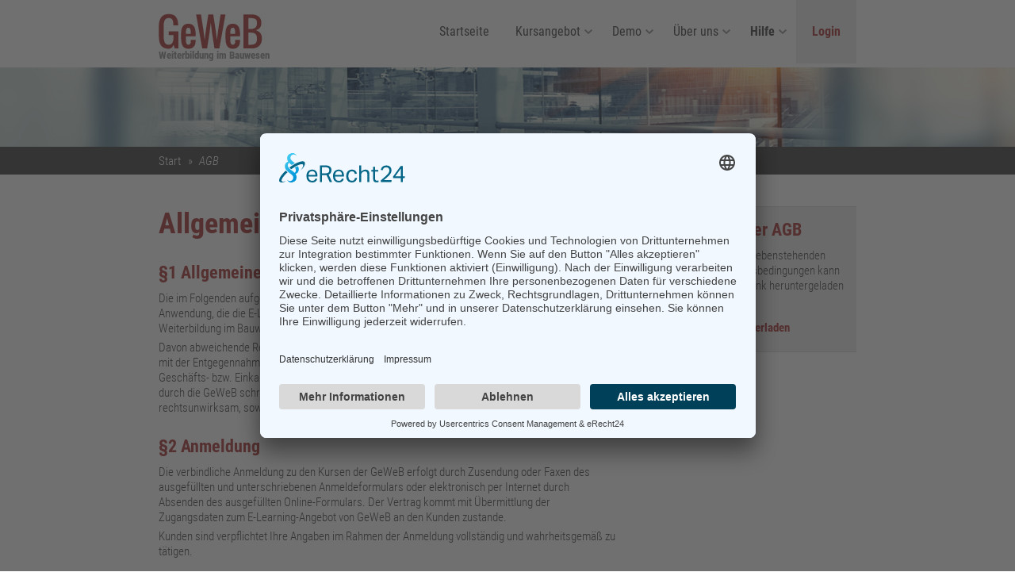

--- FILE ---
content_type: text/html
request_url: https://geweb.de/Home/agb
body_size: 6782
content:
<!doctype html>
<html lang='de'>
    <head>
        <script id="usercentrics-cmp" async data-eu-mode="true" data-settings-id="8s-stouClbIzO7" src="https://app.eu.usercentrics.eu/browser-ui/latest/loader.js"></script>
        <script type="application/javascript" src="https://sdp.eu.usercentrics.eu/latest/uc-block.bundle.js"></script>
        <!-- Google Tag Manager -->
        <script type="text/plain" data-usercentrics="Google Tag Manager">(function(w,d,s,l,i)
        {
            w[l]=w[l]||[];
            w[l].push({'gtm.start':new Date().getTime(),event:'gtm.js'});
            var f=d.getElementsByTagName(s)[0],j=d.createElement(s),dl=l!='dataLayer'?'&l='+l:'';
            j.async=true;
            j.src='https://www.googletagmanager.com/gtm.js?id='+i+dl;
            f.parentNode.insertBefore(j,f);
        }
        )
        (window,document,'script','dataLayer','GTM-5JXTCKPL');</script>
        <!-- End Google Tag Manager -->
        




        <meta charset="ISO-8859-1"/>
        <meta name="viewport" id="meta-viewport" content="width=device-width,initial-scale=1">
        <meta name="google-site-verification" content="-46gKfCfDBa6XM7ocuk9h0hTItS1LsNKybHN3BQPTSw" />
        <title>AGB - GeWeB :: Gesellschaft f&uuml;r Weiterbildung im Bauwesen GbR</title>
        <link rel="shortcut icon" href='/OWS/Logos/datei.ico'/>
        <link rel="stylesheet" href='/NDH/Format/bootstrap.min.css'/>
        <link rel="stylesheet" href='/NDH/Format/ndh.css'/>
        <link href='/NDH/Format/roboto.css' rel='stylesheet' type='text/css'>
        <script src='/NDH/Javascript/jquery-2.1.4.min.js'></script>
        <script src='/NDH/Javascript/bootstrap.min.js'></script>
        <script src='/NDH/Javascript/ndh.js'></script>




    </head>
    <body>
    <!-- Google Tag Manager (noscript) -->
        <noscript>
            <iframe src="https://www.googletagmanager.com/ns.html?id=GTM-5JXTCKPL" height="0" width="0" style="display:none;visibility:hidden"></iframe>
        </noscript>
    <!-- End Google Tag Manager (noscript) -->
		<div class='container-fluid agb_seite'>
            <nav class="navbar navbar-default">
                <div class="navbar-header">
                    <button type="button" class="navbar-toggle" data-toggle="collapse" data-target="#myNavbar">
                        <span class="icon-bar"></span>
                        <span class="icon-bar"></span>
                        <span class="icon-bar"></span>
                    </button>
                    <a class='navbar-brand' href='/Home/' title='Online-Weiterbildung zum Energieeffizienten Bauen'><img src='/NDH/Bilder/logo_1.jpg'/></a>
                </div>
                <div class="collapse navbar-collapse" id="myNavbar"><!-- hier navbar-right?-->
                    <ul class="nav navbar-nav navbar-right">
                        <li class='' id='nav_elem1'><a href='/Home/' title='Startseite'>Startseite</a></li><li class='dropdown' id='nav_elem2'>
                                <a class="dropdown-toggle" data-toggle="dropdown" href='#' title='Kursangebot'>Kursangebot<img src='/NDH/Bilder/down.jpg'/></a>
                                <ul class="dropdown-menu dropdown-menu-left">
                                    <li><a href='/Home/angebot' class='nav_zwischenue'>&Uuml;bersicht Kursangebot</a></li>
                                    <!--<li class="divider"></li>-->
								<li class='menue_zwischentitel'>Themenkurse</li><li><a href='/Home/dinv18599' class='menue_einrueckung'>- DIN V 18599 komplett</a></li>
								<li><a href='/Home/geg' class='menue_einrueckung'>- Geb&auml;udeenergiegesetz (GEG)</a></li>
								<li><a href='/Home/lk' class='menue_einrueckung'>- L&uuml;ftungskonzepte</a></li>
								<li class='menue_zwischentitel'>Kurse zur Ausstellung von Energieausweisen</li><li><a href='/Home/ew' class='menue_einrueckung'>- Energieausweis f&uuml;r Wohngeb&auml;ude</a></li>
								<li><a href='/Home/ewn' class='menue_einrueckung'>- Energieausweis f&uuml;r Wohn- und Nichtwohngeb&auml;ude</a></li>
								<li class='menue_zwischentitel'>Kurse zur Energieeffizienz-Expertenliste</li><li><a href='/Home/ebs' class='menue_einrueckung'>- Fortbildung Energieeffizienz-Expertenliste</a></li>
								<li><a href='/Home/epu' class='menue_einrueckung'>- Energieeffizienz in Planung und Umsetzung</a></li>
								<li><a href='/Home/ebw' class='menue_einrueckung'>- Energieberatung Basismodul</a></li>
								<li><a href='/Home/afk' class='menue_einrueckung'>- Auffrischungskurs DIN V 18599</a></li>
								<li class='menue_zwischentitel'>Kurse zum Förderprogramm "Energieberatung im Mittelstand"</li><li><a href='/Home/ebm' class='menue_einrueckung'>- Energieberatung im Mittelstand (Einzelmodule)</a></li>
								<li><a href='/Home/ebm80' class='menue_einrueckung'>- Energieaudit DIN EN 16247 (Komplettlehrgang)</a></li>
								<li><a href='/Home/lzk' class='menue_einrueckung'>- Lebenszykluskosten-Analyse</a></li>
								<li class='menue_zwischentitel'>Grundlagenkurse</li><li><a href='/Home/bp' class='menue_einrueckung'>- Intensivkurs Bauphysik</a></li>
								<li><a href='/Home/at' class='menue_einrueckung'>- Geb&auml;udetechnik f&uuml;r Bauingenieure und Architekten</a></li>
								<li><a href='/Home/nh' class='menue_einrueckung'>- Nachhaltiges Bauen und Sanieren</a></li>
								<li><a href='/Home/efi' class='menue_einrueckung'>- Energieeffizientes Bauen f&uuml;r Immobilienfachleute</a></li>
								<li class="divider"></li>
                                    <li><a href='/Home/aktion' class='nav_zwischenue'>Aktionen</a></li>
								<li class="divider"></li>
                                    <li><a href='/Home/ingah' class='nav_zwischenue'>Kooperation mit der Ingenieurakademie Hessen</a></li>
								<li class="divider"></li>
                                    <li><a href='/Home/iaw' class='nav_zwischenue'>Kooperation mit der Ingenieur-Akademie West</a></li>
							</ul>
                        </li><li class='dropdown' id='nav_elem3'>
                            <a class="dropdown-toggle" data-toggle="dropdown" href='#' title='Demo'>Demo<img src='/NDH/Bilder/down.jpg'/></a>
                            <ul class="dropdown-menu dropdown-menu-left">
                                <li><a href='/Home/demo'>Demo</a></li>
                                <li><a href='/Home/lernen'>E-Learning mit GeWeB</a></li>
                            </ul>
                        </li>
                        <li class='dropdown' id='nav_elem4'>
                            <a class="dropdown-toggle" data-toggle="dropdown" href='#' title='Über uns'>&Uuml;ber uns<img src='/NDH/Bilder/down.jpg'/></a>
                            <ul class="dropdown-menu dropdown-menu-left">
                                <li><a href='/Home/ueber'>&Uuml;ber GeWeB</a></li>
                                <li class="divider"></li>
                                <li><a class='nav_zwischenue' href='/Home/partner'>Partner</a></li>
                                <li><a href='/Home/ingah'>- Ingenieurakademie Hessen</a></li>
                                <li><a href='/Home/sv'>- Springer Vieweg</a></li>
                                <li><a href='/Home/iaw'>- Ingenieurakademie West</a></li>
                                <li><a href='/Home/den'>- DEN-Akademie</a></li>
                                <li class="divider"></li>
                                <li><a href='/Home/referenzen'>Referenzen</a></li>
                                <li><a href='/Home/teilnehmer'>Teilnehmendenstimmen</a></li>
                            </ul>
                        </li>
                        <li class='dropdown active' id='nav_elem5'>
                            <a class="dropdown-toggle" data-toggle="dropdown" href='#' title='Hilfe'>Hilfe<img src='/NDH/Bilder/down.jpg'/></a>
                            <ul class="dropdown-menu dropdown-menu-left">
                                <li><a href='/Home/hilfe'>Technischer Support</a></li>
                                <li><a href='/Home/faq'>FAQ</a></li>
                                <li><a href='/Home/agb'>AGB</a></li>
                                <li><a href='/Home/datenschutz'>Datenschutz</a></li>
                                <li><a href='/Home/sitemap'>Sitemap</a></li>
                                <li class="divider"></li>
                                <li><a href='/Home/ausstellungsberechtigung'>Ausstellungsberechtigung für Energieausweise</a></li>
                                <li><a href='/Home/expertenliste'>Energieeffizienz-Expertenliste</a></li>
                                <li class="divider"></li>
                                <li><a href='/Home/impressum'>Kontakt/Impressum</a></li>
                            </ul>
                        </li>
<!--                    </ul>
                    <ul class='nav navbar-nav navbar-right'>-->
                        <li><a data-toggle='modal' data-target='#owsLogin' data-keyboard='true' href='#' class='gwhp_login' title='Login'>Login</a></li>
                    </ul>
                </div>
            </nav>
            <div class="modal fade" id="owsLogin" role="dialog">
                <div class="modal-dialog modal-sm om_modal_dialog">
                    <div class="modal-content om_modal_content">
                        <div class="modal-header om_header">
                            <button type="button" class="close" data-dismiss="modal"><img src='/NDH/Bilder/close.png'/></button>
                            <h2>Anmeldung bei GeWeB</h2>
                        </div>
                        <div class="modal-body om_modal_body">
                            <form role="form" id='anmeldeFormular' method='post' action='/OWS/Programm/ows3/index' enctype='application/x-www-form-urlencoded'>
                                <div class="form-group">
                                    <label for="bn">Benutzername:</label>
                                    <input type="text" class="form-control" id="bn" name='bn' placeholder="Benutzername">
                                </div>
                                <div class="form-group">
                                    <label for="pw">Passwort:</label>
                                    <input type="password" class="form-control" id="pw" name='pw' placeholder="Passwort">
                                </div>
                            </form>
                        </div>
                        <div class="modal-footer om_modal_footer" id='fussBereich'>
                                <a href='javascript:anmeldeFormular.submit()' class="knopf grauer_knopf">Einloggen</a>
                        </div>
                    </div>
                </div>
            </div>
			<div class='kopfbild kopfbild_1'></div>
			<div class='brdcrmb_bg'>
                <div class='bc_wrap'>
                    <div class='brdcrmb_txt'>
						<ul class='breadcrumb'>
							<li><a href='/Home/'>Start</a></li>
							<li class='active'><span class='hidden-xs'>AGB</span><span class='visible-xs-* hidden-sm hidden-md hidden-lg'>AGB</span></li>
						</ul>
					</div>
                </div>
            </div>
			<div class='inhaltsbereich_wrap'>
                <div class='inhaltsbereich'>
                    <div class="row">
				<div class='col-xs-12 col-sm-8'><div class='zweispaltig_breit'>
					<h1 class=''>Allgemeine Gesch&auml;ftsbedingungen</h1>						<h2 class='kein_kurs'>&sect;1 Allgemeines</h2>
						<p>Die im Folgenden aufgef&uuml;hrten Allgemeinen Gesch&auml;ftsbedingungen finden auf s&auml;mtliche Vertr&auml;ge Anwendung, die die E-Learning Angebote und sonstigen Leistungen der GeWeB - Gesellschaft f&uuml;r Weiterbildung im Bauwesen GbR (im Folgenden mit GeWeB bezeichnet) betreffen.</p>
						<p>Davon abweichende Regelungen gelten nur durch schriftliche Best&auml;tigung der GeWeB. Sp&auml;testens mit der Entgegennahme der Leistung gelten diese Bedingungen als angenommen. Entgegenstehende Gesch&auml;fts- bzw. Einkaufsbedingungen des K&auml;ufers werden nur anerkannt, wenn Sie ausdr&uuml;cklich durch die GeWeB schriftlich best&auml;tigt wurden. Nebenabreden sowie Erg&auml;nzungen des Vertrages sind rechtsunwirksam, soweit sie nicht schriftlich durch die GeWeB best&auml;tigt worden sind.</p>
						<h2 class='kein_kurs'>&sect;2 Anmeldung</h2>
						<p>Die verbindliche Anmeldung zu den Kursen der GeWeB erfolgt durch Zusendung oder Faxen des ausgef&uuml;llten und unterschriebenen Anmeldeformulars oder elektronisch per Internet durch Absenden des ausgef&uuml;llten Online-Formulars. Der Vertrag kommt mit &Uuml;bermittlung der Zugangsdaten zum E-Learning-Angebot von GeWeB an den Kunden zustande.</p>
						<p>Kunden sind verpflichtet Ihre Angaben im Rahmen der Anmeldung vollst&auml;ndig und wahrheitsgem&auml;&szlig; zu t&auml;tigen.</p>
						<h2 class='kein_kurs'>&sect;3 Verg&uuml;tung</h2>
						<p>Die H&ouml;he der Verg&uuml;tung ist abh&auml;ngig vom gebuchten Kurs. Der Rechnungsbetrag ist 14 Tage nach erfolgter &Uuml;bermittlung der Zugangsdaten und Rechnungserhalt ohne Abzug von Skonti und Boni und f&uuml;r die GeWeB kostenfrei auf das auf der Rechnung angegebene Konto der GeWeB zu &uuml;berweisen. Im Falle des Zahlungsverzugs kann GeWeB den Vertrag fristlos k&uuml;ndigen. Die Verpflichtung zur Zahlung der Kursgeb&uuml;hr sowie etwaige Schadensersatzanspr&uuml;che bleiben unber&uuml;hrt.</p>
						<p>Von diesen Zahlungsbedingungen abweichende Regelungen sind nur durch schriftliche Best&auml;tigung der GeWeB wirksam.</p>
						<p>Der Kunde darf nur mit unbestrittenen oder rechtskr&auml;ftig festgestellten Forderungen aufrechnen.</p>
						<h2 class='kein_kurs'>&sect;4 Widerrufsrecht</h2>
						<p>Privatkunden haben das Recht, ihre Anmeldung innerhalb von zwei Wochen nach Eingang des Kursmaterials bzw. nach Freischaltung ihres Zugangs zur Lernplattform schriftlich zu widerrufen. Empfangenes Lehrmaterial ist zur&uuml;ckzusenden, installierte Software zu l&ouml;schen. Bereits gezahlte Kursgeb&uuml;hren werden dem Kunden erstattet. Zur Wahrung der Frist gen&uuml;gt die rechtzeitige Absendung des Widerrufs an:</p>
						<p class='element_eingerueckt'>GeWeB - Gesellschaft f&uuml;r Weiterbildung im Bauwesen GbR; Robert-Bosch-Stra&szlig;e 7; 64293 Darmstadt</p>
						<h2 class='kein_kurs'>&sect;5 Laufzeit des Vertrages</h2>
						<p>Der Vertrag endet - ohne dass es einer K&uuml;ndigung bedarf - nach Ablauf von 12 Monaten nach &Uuml;bersendung der Zugangsdaten, soweit f&uuml;r den jeweiligen Kurs keine andere Laufzeit angegeben ist.</p>
						<h2 class='kein_kurs'>&sect;6 Haftung</h2>
						<p>Das E-Learning-Angebot wurde unter Beachtung wissenschaftlicher Sorgfalt und anerkannter Regeln der Technik entwickelt. Es wird keine Gew&auml;hr daf&uuml;r &uuml;bernommen, dass die Benutzung des E-Learning-Angebots nicht in Schutzrechte oder Urheberrechte Dritter eingreift oder keine Sch&auml;den bei Dritten herbeif&uuml;hrt. GeWeB &uuml;bernimmt keine Haftung daf&uuml;r, dass das E-Learning-Angebot f&uuml;r die Zwecke des Kunden geeignet ist. Eine M&auml;ngelhaftung oder Haftung f&uuml;r zugesicherte Eigenschaften wird nicht &uuml;bernommen.</p>
						<p>Die Haftung der GeWeB, ihrer gesetzlichen Vertreter und Erf&uuml;llungsgehilfen aus Pflichtverletzungen und Delikt ist auf Vorsatz und grobe Fahrl&auml;ssigkeit beschr&auml;nkt. Bei Verletzung vertragswesentlicher Pflichten haften die GeWeB, ihre gesetzlichen Vertreter und Erf&uuml;llungsgehilfen auch bei leichter Fahrl&auml;ssigkeit. In jedem Fall beschr&auml;nkt sich die Haftung auf den vorhersehbaren, vertragstypischen Schaden.</p>
						<p>Erbringt die GeWeB die ihr obliegende Leistung nicht, nicht mit dem Eintritt der F&auml;lligkeit oder nicht wie geschuldet, kann der Auftraggeber nur dann Schadensersatz statt der Leistung verlangen, wenn er der GeWeB erfolglos eine angemessene Frist zur Leistung mit der Erkl&auml;rung bestimmt hat, dass er die Annahme der Leistung nach dem Ablauf der Frist ablehne.</p>
						<p>Die GeWeB macht darauf aufmerksam, dass es beim gegenw&auml;rtigen Stand der Technik nicht m&ouml;glich ist, Software so zu erstellen, dass sie auf allen Computersystemen und mit allen Software- und Ger&auml;tekombinationen fehlerfrei arbeitet. Aufgrund der Komplexit&auml;t von Software ist es nicht m&ouml;glich, alle Funktionen und Eigenschaften und deren Kombinationen so zu testen, dass keine Programmfehler auftreten k&ouml;nnen. Die GeWeB &uuml;bernimmt daher keine Folgesch&auml;den, die aus Softwarefehlern resultieren. Des Weiteren &uuml;bernimmt die GeWeB keine Gew&auml;hr daf&uuml;r, dass die Webseiten, Angebote und Medien frei von Viren oder sonstigen nachteiligen, sch&auml;dlichen oder verf&auml;lschten Programmcodes, Programmen oder Makros sind.</p>
						<h2 class='kein_kurs'>&sect;7 Nutzung der Lehrmaterialien</h2>
						<p>Die Benutzung der Zugangsdaten und der sonstigen Lehrmaterialien ist nur dem Kunden im Rahmen des vereinbarten Kurses gestattet. Der Kunde ist verpflichtet, die Zugangsinformationen vertraulich zu behandeln und vor dem unberechtigten Zugriff Dritter zu sch&uuml;tzen. Jede Nutzung f&uuml;r andere Zwecke und/oder die Nutzung durch Dritte ist nicht erlaubt.</p>
						<p>Der Kunde ist ohne vorherige, schriftliche Zustimmung der GeWeB insbesondere nicht berechtigt, den Zugang weiterzuver&auml;u&szlig;ern, zu vermieten, zu verleasen, zu verleihen oder sonst unentgeltlich Dritten zug&auml;nglich zu machen und die Zugangsinformationen - intern oder extern - weiterzugeben, so dass eine Parallelnutzung m&ouml;glich w&uuml;rde.</p>
						<h2 class='kein_kurs'>&sect;8 Technische Voraussetzungen</h2>
						<p>Der Kunde sichert zu, dass die ihm zur Verf&uuml;gung stehende technische Ausstattung die f&uuml;r einen reibungslosen Online-Unterricht notwendigen Hard- und Software-Anforderungen - entsprechend den Besonderheiten des jeweiligen Kurses - erf&uuml;llt. Hierzu geh&ouml;ren insbesondere die Multimediaf&auml;higkeit des Ger&auml;tes sowie die Verbindungssicherheit ins Internet.</p>
						<p>Die GeWeB &uuml;bernimmt keine Haftung daf&uuml;r, dass die Nutzung der Kurse aufgrund von Verbindungsst&ouml;rungen des Providers oder anderen technischen St&ouml;rungen unterbrochen wird.</p>
						<h2 class='kein_kurs'>&sect;9 Schlussbestimmungen</h2>
						<p>Erf&uuml;llungsort und Gerichtsstand, sofern vom Gesetzgeber nicht anders vorgesehen, ist f&uuml;r beide Teile Darmstadt.</p>
						<p>S&auml;mtliche Rechtsbeziehungen des Kunden mit der GeWeB aus dem Vertragsverh&auml;ltnis unterliegen dem Recht der Bundesrepublik Deutschland.</p>
						<h2 class='kein_kurs'>&sect;10 Salvatorische Klausel</h2>
						<p>Die Unwirksamkeit einzelner Bedingungen ber&uuml;hrt die Wirksamkeit des Vertrags im &Uuml;brigen nicht. Eine unwirksame Klausel ist durch erg&auml;nzende Auslegung, nach M&ouml;glichkeit durch eine Regelung zu ersetzen, die dem wirtschaftlichen Zweck der unwirksamen Regelung m&ouml;glichst nahe kommt. Entsprechendes gilt f&uuml;r den Fall des Vorliegens einer L&uuml;cke.</p>
						<h2 class='kein_kurs'>Version der Allgemeinen Gesch&auml;ftsbedingungen</h2>
						<p><i>Version 1.0, Stand September 2006, g&uuml;ltig ab 01.09.2006</i></p>
				</div></div>
				<div class='col-xs-12 col-sm-4'><div class='zweispaltig_schmal'><div class='randspalte_box'>						<h2 class='kein_kurs'>PDF-Version der AGB</h2>
						<p>Eine PDF-Version der nebenstehenden Allgemeinen Geschäftsbedingungen kann unter dem folgenden Link heruntergeladen werden.</p>
						<p><a target='_blank' href='/NDH/Daten/Homepage_Infos/AGB.pdf' class='agb_download'><img class='download_icon' src='/NDH/Bilder/download.png'><strong>AGB als PDF herunterladen</strong></a></p>
</div></div>
					</div><!--Ende row-->
				</div><!--Ende inhaltsbereich-->
            </div><!--Ende inhaltsbereich_wrap-->
        </div>
			<div class='footer_oben'>
                <div class='footer_oben_textfeld row'>
                    <div class="col-sm-2 text_links">
                        <h1>GeWeB</h1>
                        <ul>
                            <li><a href='/Home/ueber'>Über uns</a></li>
                            <li><a href='/Home/partner'>Partner</a></li>
                            <li><a href='/Home/teilnehmer'>Teilnehmer<span class='unsichtbar_falls_mittel'>&shy;stimmen</span></a></li>
                            <li><a href='/Home/faq'>FAQ</a></li>
                        </ul>
                    </div>
                    <div class="col-sm-2 text_links">
                        <h1>Angebot</h1>
                        <ul>
                            <li><a href='/Home/angebot'>Kurse</a></li>
                            <li><a href='/Home/angebot#vl'>Expertenliste</a></li>
                            <li><a href='/Home/aktion'>Aktionen</a></li>                            
                        </ul>
                    </div>
                    <div class="col-sm-2 text_links">
                        <h1>Infos</h1>
                        <ul>
                            <li><a href='/Home/sitemap'>Sitemap</a></li>
                            <li><a href='/Home/agb'>AGB</a></li>
                            <li><a href='/Home/datenschutz'>Datenschutz</a></li>
                            <li><a href='/Home/impressum'>Kontakt</a></li>
                        </ul>
                    </div>
                    <div class="col-sm-6 text_links">
                        <div>
                            <h1>Kontakt</h1>
                        </div>
                        <div class='row unter_kontakt'>
                            <div class="col-sm-7">
                                <p><strong>GeWeB - Gesellschaft für Weiter-<br/>bildung im Bauwesen GbR</strong></p>
                                <p>Robert-Bosch-Straße 7</p>
                                <p>64293 Darmstadt</p>
                            </div>
                            <div class="col-sm-5 text_rechts text_rechts_tel">
                                <p>Tel.: 06151 / 860 35 14</p>
                                <p>Fax: 06151 / 860 35 15</p>
                                <p>E-Mail: <a href='mailto:info@geweb.de'>info@geweb.de</a></p>
                            </div>
                        </div>
                    </div>
                </div>
            </div>
            <div class='footer_unten'>
                <div class='footer_unten_textfeld row'>
                <div class="col-xs-8 text_links"><a href='/Home/'>&copy; GeWeB <span class='unsichtbar_falls_klein'>&ndash; Gesellschaft für Weiterbildung im Bauwesen </span>2024</a></div>
                <div class="col-xs-4 text_rechts"><a href="javascript:UC_UI.showSecondLayer();">Cookie-Einstellungen</a>&nbsp;&nbsp;|&nbsp;&nbsp;<a href='/Home/impressum'>Impressum</a></div>
                </div>
            </div>
		</div> <!--container-fluid-->
    </body>
</html> 

--- FILE ---
content_type: text/css
request_url: https://geweb.de/NDH/Format/ndh.css
body_size: 7934
content:
@media screen and (max-width: 768px) {

    .navbar {
        max-width:910px;
        margin:0 auto;
        background-color:#ffffff;
        border-radius:0px;
        border-width:0px;
        margin-bottom:7px !important;
        padding:0px 15px 0px 15px;
    }
    .navbar-default .navbar-collapse {
        border-color: #ffffff;
        border-width:0px;
    }

    .nav, .nav > li, .nav > li > a {
        /* height:80px !important; */
    }

    .nav > li {
        text-align:left !important;
    }

    .nav > li > a {
        padding-top:10px !important;
        padding-bottom:10px !important;

        /* background-color:red; */
    }
    .navbar-brand::after {
        font-size:10pt !important;
        top:-2px !important;
    }

    img {
        max-height:100%;
    }

    .thumbnail1,.thumbnail2 {
        margin-bottom:15px !important;
    }

    .boxen {
        padding:15px 0px 5px 0px !important;
    }

    .balken {
        margin-top:395px !important;
    }

    .slider {
        background-size: auto 200px;
        height:390px !important;
    }

    .slider_unten {
        background-size: auto 200px;
        /* background-color:orange; */
        /* height:198px !important; */
    }


    .slider_1 {
        background-image:url('/NDH/Bilder/slider_1_1_m.jpg') !important;

    }

    .slider_2 {
        background-image:url('/NDH/Bilder/slider_1_2_m.jpg') !important;
    }

    .slider_3 {
        background-image:url('/NDH/Bilder/slider_1_3_m.jpg') !important;
    }

    .sliderbox {
        padding:15px !important;
        width:100%;
        left:0px !important;
        top:200px !important;
        margin-left:0px !important;
        height:190px !important;
    }

    .sliderbox h1 {
        margin-bottom: 10px;
        margin-top:0px;
        font-size:1.4em;
    }

    .sliderbox h2 {
        font-weight: 400;
        margin-bottom: 10px;
        margin-top:0px;
        font-size:1.3em;
        line-height: 1.050em;
    }

    .carousel-control {
        top:100px !important;
    }

    .carousel-indicators_oben {
        bottom: 184px !important;
    }

    .demobalken h1 {
        font-size:1.5em;
    }

    .demobalken h2 {
        font-size:1.3em;
    }

    .demobalken p {
        font-size:1.05em !important;
    }

    .unsichtbar_falls_klein {
        display:none;
    }

    .footer_oben_textfeld h1 {
        margin:10px 0px 0px 0px !important;
    }
    
    .text_rechts_tel {
        text-align:left !important;
    }

    .thumbnail_tns {
        background-color:#ffffff !important;
        margin:0px;
        min-width:30% !important;
        /* min-height:370px; */
        height:340px !important;
    }

    .tnsbox {
        /* background-color:yellow; */
        height:240px !important;
        overflow:hidden;
    }

    .tnsbox p {
        font-size:0.9em;
    }

    .carousel-indicators_unten {
        bottom: 114px !important;
    }

    .breadcrumb {        
        width:100% !important;
        max-width:100% !important;        
        /* background-color:red !important; */
        white-space: nowrap !important;
        overflow:hidden !important;
        text-overflow:" » ..." !important;
        color:#ffffff;
        font-weight:300;
        font-size:0.95em;
    }

    .zweispaltig_breit, .einspaltig {
        padding:15px 0px 15px 0px !important;
    }

    .zweispaltig_schmal {
        padding:0px 0px 0px 0px !important;
    }

    .zweispaltig_breit ul, .einspaltig ul{
        padding-left:18px !important;
    }
    
    .om_modal_dialog {
        margin-top:40px !important;
    }

    .element_eingerueckt {
        margin-left:0px !important;
        font-weight:400;
    }

    .element_eingerueckt .impressum {
        margin:15px 0px 15px 30px !important;
        font-weight:300 !important;
    }

    .element_weit_eingerueckt {
        margin:15px 0px 15px 15px !important;
    }

    .element_weiter_eingerueckt {
        margin:15px 0px 15px 30px !important;
    }

    .personen img {
        margin-top:20px !important;
    }

    .ueber_seite hr {
        margin-bottom:0px !important;
    }
    .abstandhalter_kurz {
        height:0px !important;
    }

    .top_wrap {
        color:#a52a2a;
        margin-left:-20px;
        height:14px;
        font-size:1em;
    /*     background-color:#a52a2a;
        border-radius:3px; */    
        margin-top:4px;
        margin-bottom:-4px;
    }

    .top_wrap span {
        top:0px;
    }
    
    .personen_trenner {
        visibility:hidden !important;
    }

    .personen {
        margin-bottom:-70px;
    }

    .angebots_box {
        display:none;
    }

    .randspalte_bild {
        /* display:none; */
    }

    .ue_unsi {
        display:none;
    }
    .box_karte h2 {
        margin-top:-10px !important;
    }

}

@media screen and (min-width: 769px) {
    .navbar {
        height:80px;
    }

    .nav, .nav > li, .nav > li > a {
        height:80px;
    }

    .umbruch::before {
        content: ' ';
        display: block;
    }

}

@media screen and (min-width: 768px) and (max-width: 880px) {
    .sliderbox_1 {
        background-color:#a52a2a !important;
        left:0px !important;
        margin-left:0px !important;
    }

    .sliderbox_2 {
        right:0px !important;
        margin-right:0px !important;
    }
    
    .unsichtbar_falls_mittel {
        display:none;
    }

}


/* ---------------------- */
/*  Allgemeines           */
/* ---------------------- */

html {
    font-size:100%;
}

body {
    font-family:'Roboto Condensed', sans-serif;
    font-size:100%;
}

.container-fluid {
    padding-left:0px;
    padding-right:0px;
}

img {
    max-width:100%;
}

label {
    font-family:'Roboto Condensed', sans-serif;
    font-size:100%;
}

/* ---------------------- */
/*  Schriftgrößen         */
/* ---------------------- */


p {
    font-size: 0.95em;
    font-weight:300;
    line-height: 1.3em;
    color:#38373a;
    margin-top: 0em;
    margin-bottom:auto;
    -moz-hyphens:auto;
    -o-hyphens:auto;
    -webkit-hyphens:auto;
    -ms-hyphens:auto;
    hyphens:auto;
}

h1 {
    font-size: 2.25em;
    font-weight:700;
    line-height: 1.250em;
    margin-bottom: 0.5em;
}

h2 {
    font-size: 1.375em;
    font-weight:700;
    line-height: 1.250em;
    margin-bottom: 0.3em;
}

h3 {
    font-size: 1.1em;
    font-weight:700;
    line-height: 1.250em;
    margin-bottom: 0.3em;
}

h5 {
    font-size: 0.8em;
    font-weight:300;
    line-height: 1.3em;
}

h6 {
    font-size: 0.9em;
    font-weight:700;
    line-height: 1em;
    margin-bottom: 5px;
    margin-top:0px;
}


a {
    font-size: 0.95em;
    font-weight:300;
    line-height: 1.3em;
    text-decoration: none;
}

strong {
    font-weight:700;
}


/* ---------------------- */
/*  Slider                */
/* ---------------------- */


.slider {
    background-repeat:no-repeat;
    background-position:top;
    /* background:url(/NDH/Bilder/slider1_1.jpg) no-repeat center fixed; */
    height:350px;
    width:100%;
}

.slider_1 {
    background-image:url('/NDH/Bilder/slider_1_1.jpg');
}

.slider_2 {
    background-image:url('/NDH/Bilder/slider_1_2.jpg');
}

.slider_3 {
    background-image:url('/NDH/Bilder/slider_1_3.jpg');
}

.slider_wrap {
    /* margin: 0 auto; */
    position: absolute;
    left: 50%;
    transform: translate(-50%, -0%);
    -webkit-transform:translate(-50%,-0%);
    height:350px;
    width:1920px;
    max-width:100%;

    /* background-color:orange; */
}

.slider_wrap img {
/*     left: 50%;
    margin: 0 auto;
    position: absolute;
    transform: translate(-50%, -50%); */
    width:1920px !important;
    height:350px !important;
}

.carousel-control.left {
    background-color:none;
    background-image:none;
    text-align:left;
    /* padding-right:424px; */
}

.carousel-control.right {
    background-color:none;
    background-image:none;
    text-align:right;
    /* padding-left:424px; */

}

.carousel-control {
    width:50%;
    opacity: 1;
    top:158px;
    bottom:150px;
    padding-top:0px;
}


.carousel-control img {
    width:16px !important;
    height:16px !important;
}

.carousel-control:focus, .carousel-control:hover {
    color: #ffffff;
    opacity: 1;
    outline: 0 none;
    text-decoration: none;
}

.carousel-control_link {
    background-color:rgba(0,0,0,0.3);
    height:40px;
    width:30px;
    /* display:block; */
    padding-bottom:4px;
}

.carousel-indicators li {
    /* background-color:#87888a; */
    background-color:rgba(255,255,255,0.5);
    height:7px;
    width:7px;
    margin:1px;
    border: 0px solid #ffffff;
}

.carousel-indicators .active {
    background-color: #a52a2a;
    border: 0px solid #ffffff;
    height:7px;
    width:7px;
    margin:1px;
}

    .carousel-indicators_unten li {
        background-color:#87888a !important;
        border: 0px solid #87888a !important;
}

    .carousel-indicators_unten .active {
        background-color: #a52a2a !important;
        border: 0px solid #a52a2a !important;
    }

#slider_start ol {
    margin-bottom:6px;
}
.carousel-indicators {
    bottom: 0px;
}

.sliderbox {
    background-color:#a52a2a;
    position:absolute;
    padding:20px;
    top:50px;
}

.sliderbox img {
    width: 17px !important;
    height: 16px !important;
    margin-bottom:4px;
}

.sliderbox h1 {
    color: white;
    margin-bottom: 10px;
    margin-top:0px;
}

.sliderbox h2 {
    font-weight: 400;
    color: white;
    margin-bottom: 10px;
    margin-top:0px;
}


.sliderbox_1 {
    left:50%;
    margin-left:-440px;
}

.sliderbox_2 {
    right:50%;
    margin-right:-440px;
}

.sliderpfeil {
    margin-left:17px !important;
    text-indent: -17px;
}

.sliderpfeil a {
    font-size:1em;
    color:#ffffff;
}


.tnsbox {
    /* background-color:yellow; */
    height:198px;
    width:100%;
    position:absolute;
    top:0px;
    left:0px;
    padding:0px 30px 0px 30px;
}

.tnsbox p {
    text-align:center;
}

.tnsbox p.kursiv {
    font-style:italic;
    margin-bottom:10px;
}


.tns_wrap .carousel-control {
    width:50%;
    opacity: 1;
    top:50px;
    /* bottom:150px; */
    padding-top:0px;
}

.tns_wrap .slider {
    background-repeat:no-repeat;
    background-position:top;
    /* background:url(/NDH/Bilder/slider1_1.jpg) no-repeat center fixed; */
    height:208px;
    width:100%;
}

.tns_link {
    background-color:#38373a;
    display:block;
    position:absolute;
    top:0px;
    height:28px;
    width:16px;
    padding-top:6px;
}

.tns_left_link {
    left:0px;
}

.tns_right_link {
    right:0px;
}



.stimmen_wrap {
    text-align:center;
    /* background-color:blue; */
    height:65px;
}

.stimmen {
    font-style:italic;
    padding:0px 30px;
    margin-bottom:5px !important;
    text-align:center;
}

.stimmen_verfasser {
    padding:0px 30px;
    margin-top:10px !important;
    margin-bottom:5px !important;
    text-align:center;
}


.vmod_slider_1 {
    background-image:url('/NDH/Bilder/vmod_slider_1.jpg');
}

.vmod_slider_2 {
    background-image:url('/NDH/Bilder/vmod_slider_2.jpg');
}

.vmod_slider_3 {
    background-image:url('/NDH/Bilder/vmod_slider_3.jpg');
}

.vmod_slider_4 {
    background-image:url('/NDH/Bilder/vmod_slider_4.jpg');
}

.vmod_wrap {
    /* background-color:orange; */
    height:380px;
    width:500px;
    max-width:100%;
    margin:0 auto;
    margin-top:15px;

}
.vmodbox {
    /* background-color:yellow; */
    width:100%;
    position:absolute;
    top:300px;
    left:0px;
    padding:0px 30px 0px 30px;
    text-align:center;
}

.vmodbox p {
    text-align:center;
}

.vmodbox p.kursiv {
    font-style:italic;
    margin-bottom:10px;
}


.vmod_wrap .carousel-control {
    width:50%;
    opacity: 1;
    top:100px;
    /* bottom:150px; */
    padding-top:0px;
}

.vmod_wrap .slider {
    background-repeat:no-repeat;
    background-position:top;
    /* background:url(/NDH/Bilder/slider1_1.jpg) no-repeat center fixed; */
    height:380px;
    width:100%;
}

.vmod_link {
    background-color:#38373a;
    display:block;
    position:absolute;
    top:0px;
    height:28px;
    width:16px;
    /* padding-top:6px; */
    padding-top:0px;
}

.vmod_left_link {
    left:0px;
}

.vmod_right_link {
    right:0px;
}


.linie2 {
    visibility:visible;
    background-color:rgba(0,0,0,0.1);
    height:1800px;
    z-index:99;
    width:910px;
    position:absolute;
    top:40px;
    left:50%;
    margin-left:-455px;
}

.linie {
    visibility:visible;
    background-color:black;
    height:1700px;
    z-index:99;
    width:1px;
    position:absolute;
    top:60px;
    left:206px;
}

.linie3 {
    visibility:visible;
    background-color:black;
    height:1px;
    z-index:99;
    width:910px;
    position:absolute;
    /* top:269px; */
    /* top:861px; */
    /* top:883px; */
    /* top:906px; */
    top:928px;
    left:50px;
}

.kursinfo_toppfeil {
    margin-bottom:6px;
    float:left;
    margin-right:10px;
    margin-bottom:0px;
    margin-top:22px;
    /* display:block; */
}

.kursinhalte {
    /* background-color:yellow; */
}

.modulliste {
    margin:0px 0px 15px 0px !important;
}

.modulliste_down {
    margin:5px 0px 30px 0px !important;
}

.modulliste_down img {
    height:14px;
    margin:0px 10px 3px 0px;
}

.einzel_lp {
    background-color: #ededed;
    height: auto;
    padding: 5px 10px;
    border-left: 5px solid #a52a2a;
    margin-top: 10px;
}

.lehrpfadtitel {
    font-size:1em;
    font-weight:400;
    color:#a52a2a;
    margin-top:0px;
    line-height:1em;
}

.kursinhalt_abschnitt::before {
        display: block;
        font-size:10pt !important;
        color:#87888a;
        margin-bottom:0px;
        line-height:1em;
        font-weight:300;
}

.lehrpfadtitel::before {
    content: 'Lerneinheit';
}

.lp_seiten::before {
    content: 'Themen';
    margin-top:10px;
}

.lp_seiten {
    /* font-size:1em; */
    font-weight:300;
    color:#000000;
    margin-top:0px;
    /* line-height:1em; */
}

.kapiteltitel::before {
    content: 'Kapitel im Lernmodul';
    margin-top:20px;
}

.kapiteltitel {
    font-size:1em;
    font-weight:400;
    color:#000000;
    margin-top:0px;
    line-height:1em;
}

.modultitel::before {
    content: 'Lernmodul';
    margin-top:10px;
}

.modultitel {
    font-size: 1.1em;
    font-weight:700;
    color:#a52a2a;
    line-height: 1em;
    margin-bottom: -10px !important;
}

.kursinfo_aenderungen {
    font-size:10pt;
    color:#87888a;
    font-style:italic;
    margin-top:10px !important;
}




/* ---------------------- */
/*  Navigation            */
/* ---------------------- */

.navbar-default .navbar-nav > .open > a, .navbar-default .navbar-nav > .open > a:focus, .navbar-default .navbar-nav > .open > a:hover {
    background-color: #ffffff;
}

.navbar-default .navbar-nav > li > a, .navbar-default .navbar-nav > li > a:hover {
    color: #38373a;
}

.navbar-default .navbar-nav > .active > a {
    color:#38373a;
}

.navbar {
    max-width:910px;
    /* height:80px; */
    margin:0 auto;
    background-color:#ffffff;
    border-radius:0px;
    border-width:0px;
    margin-bottom:5px;
    padding:0px 15px 0px 15px;
}

.nav, .nav > li, .nav > li > a {
    /* height:80px; */
}

.navbar-brand {
    padding:0px 0px 0px 0px;
    background-color:#ffffff;
}

.active > a {
    font-weight:700 !important;
    background-color:#ffffff !important;
}

.nav > li {
    text-align:center;
    /* border-left:1px solid black; */
}

.nav > li > a {
    font-weight: 400;
    font-size: 0.975em;
    color: #38373a;
    padding-top:30px;
    padding-right:11px;
    padding-bottom:0px;
    padding-left:11px;
    /* background-color:red; */
}

.nav > li > a:hover {
    font-weight: 700;
    /* background-color:red !important; */
}

.nav > li > a::after {
    display:block;
	content:attr(title) "---";
	font-weight:bold;
	height:1px;
	color:transparent;
	overflow:hidden;
	visibility:hidden;
}

.nav > li > a > img {
    margin-left:5px;
}

.gwhp_login, .gwhp_login:hover {
    color:#a52a2a !important;
    background-color:#ededed !important;
    font-weight:700 !important;
}

.nav_zwischenue {
    font-weight:700 !important;
}

#nav_elem1 {
    /* width:95px; */
    border-left:0px solid red;
    border-right:0px solid red;
}

#nav_elem2 {
    /* width:125px; */
    border-right:0px solid red;
}

#nav_elem3 {
    /* width:120px; */
    border-right:0px solid red;
}

#nav_elem4 {
    /* width:110px; */
    border-right:0px solid red;
}

#nav_elem5 {
    /* width:85px; */
    border-right:0px solid red;
}



/* ---------------------- */
/*  Login             */
/* ---------------------- */

.login_wrap {
    width:400px;
    max-width:90%;
    margin:0 auto;
    margin-bottom:300px;
    margin-top:50px;
}


/* ---------------------- */
/*  Balken                */
/* ---------------------- */

.balken {
    width:100%;
    height:60px;
    background-color:#38373a;
    position:relative;
    margin-top:350px;
}

.balken_textfeld {
    max-width:880px;
    width:90%;
    margin:0 auto;
    color:#ffffff;
    text-align:center;
    left:50%;
    top:50%;
    transform:translate(-50%,-50%);
    -webkit-transform:translate(-50%,-50%);
    position:absolute;
    /* background-color:#f00fff; */
    /* font-size: 1.1em; */
    /* font-weight:700;
    line-height: 1.250em;
    padding-top:18px; */
}

.balken_textfeld h3 {
    margin:0px;
}

.balken_farbig {
    color:#c9807f;
}

/* ---------------------- */
/*  Boxen                 */
/* ---------------------- */

.boxen {
    width:100%;
    height:auto;
    min-height:370px;
    padding:40px 0px 40px 0px;
    background-color:#ededed;
}

.boxen_1b {
    width:100%;
    height:auto;
    min-height:370px;
    padding:0px 0px 40px 0px;
    background-color:#ededed;
}


.boxen_1_inhalt {
    max-width:910px;
    margin:0 auto;
    /* background-color:orange; */
}

.thumbnail {
    background-color:#ffffff;
    border-width:0px;
    border-radius:0px;
    margin:0px;
    padding:0px;
    min-width:30% !important;
    min-height:370px;
    border-top:1px solid #d6d6d6;
    border-bottom:1px solid #d6d6d6;
}

.thumbnail1 {
    min-width:280px;
    min-height:370px;
}


.thumbnail h2 {
    color:#a52a2a;
    margin:0px 0px 0.3em 0px;
}

.thumbnail p {
    color:#38373a;
}

.thumbnail .caption {
    padding:15px;
}


.tn_links {
    margin-left:0px;
    /* margin-right:7px; */
}

.tn_mitte_ {
    margin-left:0px;
    margin-right:0px;

}

.tn_rechts {
    /* margin-left:7px; */
    margin-right:0px;
}

.tn_u_rechts {
    /* margin-left:23px; */
    margin-right:0px;
}

.boxtext {
    min-height:65px;
}

/* ---------------------- */
/*  Demo-Balken                */
/* ---------------------- */

.demobalken {
    width:100%;
    height:350px;
    background-image:url('/NDH/Bilder/bg-demo.png');
    background-size:auto;
    position:relative;
}

.demobalken_textfeld {
    max-width:700px;
    width:90%;
    margin:0 auto;
    text-align:center;
    left:50%;
    top:50%;
    transform:translate(-50%,-50%);
    -webkit-transform:translate(-50%,-50%);
    position:absolute;
    /* background-color:yellow; */
}

.demobalken h1 {
    color:#ffffff;
    text-transform:uppercase;
    margin-top:0px;
}

.demobalken h2 {
    color:#ffffff;
}

.demobalken p {
    color:#ffffff;
    font-size:1.063em;
}

.demoknopf {
    font-weight:400;
    display:block;
    width:220px !important;
    height:40px !important;
    padding:12px 0px 0px 0px !important;
    line-height:1em !important;
    margin-top:20px !important;
    position:relative;
    left:50%;
    margin-left:-110px !important;
}

/* ---------------------- */
/*  Boxen 2               */
/* ---------------------- */

.thumbnail2 {
    min-width:280px;
    height:265px;
    min-height:265px;
}

.thumbnail2 p {
    color:#38373a;
    margin-bottom:0px;
}


.phn1 {
    width: 40px;
    height: auto;
    float: left;
    margin-top: 14px;
}

.phn1_text {
    margin-top:10px;
}

.phn1_nr {
    color:#38373a !important;
}


/* ---------------------- */
/*  Footer                */
/* ---------------------- */

.footer_oben {
    width: 100%;
    height: auto;
    padding-top: 10px;
    padding-bottom: 10px;
    background-color: #1a1a1a;
}

.footer_unten {
    width: 100%;
    height: auto;
    min-height: 60px;
    padding-top: 5px;
    background-color: #000000;
}

.footer_unten_textfeld, .footer_oben_textfeld {
    max-width:910px;
    margin:0 auto;
    /* background-color:orange; */
    padding:0px 15px 0px 15px;
}

.footer_oben_textfeld h1, .footer_oben_textfeld a, .footer_oben_textfeld p {
    color:#ffffff;
}

.footer_oben_textfeld a:hover {
    color: #87888a;
    text-decoration:none;
}

.footer_oben_textfeld h1 {
    margin:0px;
    font-size:1.5em;
}

.footer_oben_textfeld ul {
    padding-left:15px;
    margin-bottom:0px;
    list-style-image:url('/NDH/Bilder/ligrey.png');
}


.footer_unten_textfeld p, .footer_unten_textfeld a {
    color:#87888a;
    font-weight:400;
}

.footer_unten_textfeld a:hover {
    color:#b6b6b6;
    text-decoration:none;

}

.text_links {
    text-align:left;
    padding-left:0px;
}

.text_rechts {
    text-align:right;
    padding-right:0px;
}

.unter_kontakt {
    margin-top:2px;
}


/* ---------------------- */
/*  Knöpfe                */
/* ---------------------- */

.knopf {
    /* float: left; */
    width: auto;
    height: auto;
    min-width: 50px;
    border-radius: 5px;
    padding: 10px 20px;
    margin:10px 15px 10px 0px;
    font-size:1.05em;
    line-height:3em;

}

.grauer_knopf {
    background-color: #38373a;
    color:#ffffff;
}

.grauer_knopf:hover {
    background-color:#1b1b1b;
    color:#ffffff;
    text-decoration:none;
}

.weisser_knopf {
    background-color: #ffffff;
    color:#a52a2a;
}

.weisser_knopf:hover {
    /* background-color:#faf1f0; */
    /* background-color:#faf1f0; */
    background-color: #ffffff;
    /* background-color:#38373a; */
    /* color:#a52a2a; */
    color:#38373a !important;

    /* color:#87888a !important; */
    text-decoration:none;
}

.roter_knopf {
    background-color: #a52a2a;
    color:#ffffff !important;
}

.roter_knopf:hover {
    /* background-color:#c9807f; */
    background-color:#862323;
    color:#ffffff;
    text-decoration:none;
}

/* ---------------------- */
/*  Kopfbilder            */
/* ---------------------- */

.navbar-brand::after {
        content: 'Weiterbildung im Bauwesen';
        display: block;
        font-size:10pt !important;
        color:#87888a;
        margin-bottom:0px;
        line-height:0em;
        font-weight:700;
        top:-10px;
        position:relative;
}

.kopfbild_1 {
    background-image:url('/NDH/Bilder/kopfbild1.jpg');
    background-repeat:no-repeat;
    background-position:top;
    height:100px;
    width:100%;
}

.kopfbild_2 {
    background-image:url('/NDH/Bilder/kopfbild2.jpg');
    background-repeat:no-repeat;
    background-position:top;
    height:100px;
    width:100%;
}

.kopfbild_3 {
    background-image:url('/NDH/Bilder/kopfbild3.jpg');
    background-repeat:no-repeat;
    background-position:top;
    height:100px;
    width:100%;
}

.kopfbild_4 {
    background-image:url('/NDH/Bilder/kopfbild4.jpg');
    background-repeat:no-repeat;
    background-position:top;
    height:100px;
    width:100%;
}

.kopfbild_a {
    background-image:url('/NDH/Bilder/kopfbild_er.jpg');
    background-repeat:repeat-x;
    background-position:top;
    height:100px;
    width:100%;
}

/* ---------------------- */
/*  Breadcrumb            */
/* ---------------------- */

.brdcrmb_bg {
    width:100%;
    height:35px;
    background-color:#38373a;
    position:relative;
}

.bc_wrap {
    /* background-color:orange; */
    margin:0 auto;
    max-width:910px;
    width:100%;
    height:35px;
    padding:0px 0px;
}

.brdcrmb_txt {
    width:910px !important;
    max-width:100%;
    /* background-color:yellow !important; */
    padding:0px 0px;
    top:50%;
    transform:translate(0px,-50%);
    -webkit-transform:translate(0px,-50%);
    position:absolute;
}

.breadcrumb {
    width:910px;
    max-width:100%;
    margin:0 auto;
    border-radius:0px;
    background-color:#38373a;
    /* background-color:pink; */
    padding:0px 15px;
    white-space: nowrap !important;
    overflow:hidden !important;
    text-overflow:" » ..." !important;

}




.breadcrumb > li + li::before {
    color:#ffffff;
    content: "» ";
    padding: 0 5px;
    font-style:normal;
    font-weight:300;
}


.breadcrumb a {
    color:#ffffff;
    font-weight:300;
}

.breadcrumb li.active {
    color:#ffffff !important;
    font-style:italic;
    font-weight:300;
    font-size:0.95em;
}

.breadcrumb a:hover {
    color:#c9807f;
    text-decoration:none;
}

/* ---------------------- */
/*  Inhaltsbereich        */
/* ---------------------- */


.inhaltsbereich_wrap {
    width:100%;
    height:auto;
    min-height:400px;
}

.inhaltsbereich {
    max-width:910px;
    margin:0 auto;
    /* background-color:orange; */
    background-color:#ffffff;
    padding:0px 15px;
}

.zweispaltig_breit, .einspaltig {
    /* background-color:lightgreen; */
    background-color:#ffffff;
    padding:40px 0px 40px 0px;
}

.zweispaltig_schmal {
    /* background-color:lightblue; */
    background-color:#ffffff;
    padding:40px 0px 40px 0px;
}

.zweispaltig_breit h1 {
    color:#a52a2a;
    margin-top:0px;
    margin-bottom:0px;
}

.einspaltig h1 {
    color:#a52a2a;
    margin-top:0px;
    margin-bottom:10px;
}

.zweispaltig_breit h2 {
    color:#a52a2a;
    margin-top:0px;
    margin-bottom:15px;
}

.zweispaltig_breit img.abbildung {
    float:right;
    margin-left:5px;
    margin-bottom:5px;
}

.einspaltig h2 {
    color:#a52a2a;
    margin-top:25px;
    margin-bottom:10px;
}

.zweispaltig_breit p {
    margin-bottom:5px;
}

.zweispaltig_breit h1 + p {
    margin-top:15px;
}

.einspaltig p {
    margin-bottom:10px;
}

.zweispaltig_breit a, .einspaltig a {
    color:#87888a;
    text-decoration:none;
    font-size:1em !important;
}

.einspaltig a.grauer_knopf {
    color:#ffffff;
}

.zweispaltig_breit a.grauer_knopf {
    color:#ffffff;
}

.zweispaltig_breit a:hover, .einspaltig a:hover {
    color:#b6b6b6;
}

.zweispaltig_breit ul, .einspaltig ul{
    padding-left:18px;
    list-style-image:url('/NDH/Bilder/plus.png');
}

.zweispaltig_breit li, .einspaltig li {
    font-weight:300;
    font-size:0.95em;
}

.einspaltig img.abbildung {
    float:right;
    margin-left:5px;
    margin-bottom:10px;
}

.zweispaltig_breit h2.kein_kurs {
    color: #a52a2a;
    margin-top: 25px;
    margin-bottom: 10px;
}

.zwischenueberschrift {
    font-weight:700;
    margin-bottom:0px !important;
    margin-top:10px !important;
}

.randspalte_bild {
    width:100%;
}

.randspalte_box {
    padding:15px;
    background-color:#ededed;
    border-top: 1px solid #d6d6d6;
    border-bottom: 1px solid #d6d6d6;
    margin:0px 0px 20px 0px;
}

.box_rot {
    background-color:#a52a2a;
    border-top: 0px solid #d6d6d6;
    border-bottom: 0px solid #d6d6d6;
    text-align:center;
}

.box_dunkel {
    background-color:#38373a;
    border-top: 0px solid #d6d6d6;
    border-bottom: 0px solid #d6d6d6;
    text-align:center;
}

.box_rot p, .box_rot h2 ,.box_rot h3, .box_dunkel p, .box_dunkel h2, .box_dunkel h3, .box_blau p, .box_blau h2, .box_blau h3  {
    color:#ffffff !important;
}
.box_rot h3, .box_dunkel h3, .box_blau h3 {
    margin:0px;
}

.box_rot h2, .box_blau h2 {
    font-size:1.3em;
}


.randspalte_box h2 {
    margin:0px 0px 10px 0px;
    color:#a52a2a;
}

.box_rot p, .box_blau p {
    margin-bottom:0px;
    text-align:center !important;
}

.box_rot a, .box_blau a {
    margin:0px;
}

a.weisser_link {
    color:#ffffff !important;
    font-weight:700;
    font-size:1.05em;
}

.box_rot h3, .box_blau h3 {
    margin:0px 0px 10px 0px !important;
}

.randspalte_box .knopf {
    padding: 0px 20px;
    margin:10px 0px 10px auto;
    display:inline-block;
    line-height:2em;
}

.randspalte_box a {
    color:#a52a2a;
}

.randspalte_box p {
    margin-bottom:5px;
}


.link_im_text {
    font-size:1em;
}

.randspalte_box a:hover {
    color:#c9807f;
    text-decoration:none;
}

.download_icon {
    margin: 7px 10px 15px auto;
    float:left;
}

.lupe_icon {
    margin: 0px 15px 0px auto;
    float:left;
}

.link_icon {
    margin-left: 0px !important;
    text-indent: 0px;
    line-height:1.4em;
}

.download_linkfarbe {
    color:#a52a2a !important;
}

.down_p {
    margin-top:0px;
    margin-bottom:15px !important;
}

.unter_down {
    clear:left;
    margin-top:10px;
}

.kursinfoteil {
    margin-bottom:0px;
}

.hinweis {
    font-size:0.7em;
    margin-top:5px;
}

.partner_link {
    color:#ffffff !important;
    font-size:1.3em;
    font-weight:700;
}

.partner_link img {
    margin-bottom:3px;
    margin-left:5px;
}

.element_eingerueckt {
    margin-left:30px;
    font-weight:400;
}

.element_eingerueckt .impressum {
    font-weight:300 !important;
}


.element_eingerueckt a {
    font-weight:300;
}


.element_weit_eingerueckt {
    margin-left:50px;
}

.element_weiter_eingerueckt {
    margin-left:70px;
}

.bild_zentriert, .bild_zentriert img {
    float:none;
    text-align:center;
    margin-bottom:10px;
}

.quali_bildunterschrift {
    font-style:italic;
    font-size:0.9em;
}

.kursgruppen {
    list-style-image: url('/NDH/Bilder/lired.png') !important;
}

.kursgruppen a {
    color:#000000;
    font-weight:400;
}

.untertitel_ebs {
    font-size:0.9em;
    margin-top:-5px;
    color:#a52a2a;
    font-weight:400;
    font-style: italic;
}

li.ebs {

    font-size:0.9em;;
}

/* .untertitel_ebs {
    font-size:0.7em;
    color:#a52a2a;
    font-weight:400;
    font-style: italic;
} */


.ebs_kurse_wrap {
    margin:0px -10px 0px 0px;
}

.ebs_kurs_box {
    background-color: #ededed;
    width:31%;
    height: auto;
    min-height:300px;
    padding: 10px 10px;
    border-left: 5px solid #a52a2a;
    margin:10px 10px 0px 0px;
}

.ebs_kurs_box li {
    font-size:0.8em;
}

.ebs_kurs_box ul {
    margin-bottom:0px;
}


.ebs_kurs_box_down {
    margin:5px 0px 5px 0px;
}

.ebs_kurs_box_down a {
    font-size:1em !important;
}

/* .ebs_kurs_box_down a {
    font-size:0.8em !important;
} */

.ebs_kurs_box_down img {
    height:14px;
    margin:0px 10px 3px 0px;
}

.ebs_kurs_box_down .knopf {
    /* float: left; */
    width: 112px;
    height: 24px;
    border-radius: 5px;
    padding: 4px 21px;
    margin:6px 0px 6px 24px !important;
    font-size:1.05em;
    line-height:1em;
    display:block;
}

/* .ebs_kurs_box_down .knopf {
    /* float: left; */
    width: 90px;
    height: 22px;
    border-radius: 5px;
    padding: 5px 18px;
    margin:6px 0px 6px 24px !important;
    font-size:1.05em;
    line-height:1em;
    display:block;
} */


.zwueb_rot {
    color:#a52a2a;
}

li.ebs {
    -moz-hyphens:auto;
    -o-hyphens:auto;
    -webkit-hyphens:auto;
    -ms-hyphens:auto;
    hyphens:auto;
}



/* ---------------------- */
/*  Impressum             */
/* ---------------------- */

#mapdiv
{
    height:350px;
    width:100%;
    max-width:100%;
}

#mapwrap
{
    margin:15px 0px 20px 0px;
}

#OpenLayers_Map_2_OpenLayers_Container {
    height:350px;
}

/* ---------------------- */
/*  Angebot               */
/* ---------------------- */

.einzelkurs, .einzeldemo {
    background-color: #ededed;
    height: auto;
    padding: 10px 10px;
    border-left: 5px solid #a52a2a;
    margin-top: 10px;
}

.einzelkurs h3, .einzeldemo h3 {
    color:#a52a2a;
    margin-top:0px;
    margin-bottom:0.3em;
}

.einzelkurs p, .einzeldemo p {
    margin-bottom:0.2em;
}


.einzelkurs a, .einzeldemo a {
    color:#a52a2a;
    font-weight:700;
}

.einzelkurs h3 a {
    margin-top:-1px !important;
    display:block;
    margin-bottom:0.3em !important;
}

.angebot_erlaeuterung {
    font-weight:400;
    /* color:#38373a; */
    font-size:0.8em;

}

/* ---------------------- */
/*  Personen              */
/* ---------------------- */

.personen .thumbnail {
    min-width:100%;
    border:0;
}

.personen h3 {
    color:#a52a2a;
    font-size:1.05em;
}

.personen p {
    font-size:0.85em;
}

hr {
    border: 0;
    height: 0px;
    border-top: 1px solid #b6b6b6;
    border-bottom: 0px solid #87888a;
    margin: 10px 0px;
    width: 100%;
}

hr.modul_trenner {
    margin-top:25px;
    margin-bottom:5px;
}

.person {
    /* background-color:red; */
    /* max-width:100%; */
}

.partnerliste  {
    padding-left:15px;
    list-style-image:url('/NDH/Bilder/plus.png');
}


/* ---------------------- */
/*  Teilnehmer            */
/* ---------------------- */

.zitat {
    margin-bottom:5px;
    font-style:italic;
}

.zitat li {
    font-weight:400;
}

.zitierter {
    margin-bottom:30px;
    /* font-size:0.95em; */
    text-align:right;

}

/* ---------------------- */
/*  Frage-Modal           */
/* ---------------------- */

.fm_header {
    background-color:#a52a2a;
    height:120px;
    border-width:0px;
}

.fm_ai_header{
    background-color:#124D72;

}

.om_header {
    background-color:#007eb6;
    height:80px !important;
    border-width:0px;
}

.om_modal_dialog {
    margin-top:200px;
}

.fm_header h2,.fm_header h3,.om_header h2 {
    color:#ffffff;
    text-align:center;
}

.fm_header h2 {
    margin:15px 0px 0px 0px !important;
}

.om_header h2 {
    margin:12px 0px 0px 0px !important;
}

.fm_header h3 {
    margin:0px 10px 0px 0px !important;
    font-weight:300;
}

.fm_modal_content {
    border-width:0px;
}

.fm_modal_body, .om_modal_body {
    background-color:#ededed;
    padding:30px 30px 15px 30px;
}

.fm_modal_footer, .om_modal_footer{
    background-color:#ededed;
    border-top-width:0px;
    padding:0px 30px 30px 0px;
}

.fm_modal_footer .knopf {
    margin-right:0px;
}

.gk_rechts {
    display:inline-block;
    padding:8px 0px 0px 0px;
    line-height:1em;
    text-align:center;
    width:200px;
    height:30px;
    position:inherit;
    margin-left:170px;
}

/* ---------------------- */
/*  Partner               */
/* ---------------------- */

.ai h2 {
    color:#124D72;
}

.ai .link_icon a {
    color:#124D72;
}

.ai .roter_knopf {
    background-color:#124D72;
}

.box_blau {
    background-color:#124D72;
    border-top: 0px solid #d6d6d6;
    border-bottom: 0px solid #d6d6d6;
    text-align:center;
}

.box_blau .weisser_knopf {
    color:#124D72;
}

.box_blau .weisser_knopf:hover {
    color:#5797be;
}

.blaue_schrift {
    color:#124D72 !important;
}

.download_linkfarbe.blaue_schrift {
    color:#124D72 !important;
}

.kursinfoteil .grauer_knopf {
    color:#ffffff;
    margin-bottom:20px;
}

.kursinfoteil .grauer_knopf:hover {
    color:#87888a;
}

.bschr_wfs {
    /* font-size:0.975rem; */
    font-weight:400;
}

.bschr_wfs_gruen {
    color:green;
    font-weight:400;
}

.bschr_wfs_blau {
    color:#0080FF;
    font-weight:400;
}

.sust_titel {
    font-weight:700;
    /* text-decoration:underline; */
}

.sust_untertitel { 
    font-size:0.7em;
    font-weight:300;
    line-height:0.5em;
}

.sust_untertitel a {
    font-weight:400;
    font-style:italic;
}

.icon_klein img {
    height:14px;
    margin: 4px 5px 5px auto;
}

.icon_klein a {
    font-size:1em;
}

.icon_klein_oben {
    margin:10px 0px 10px 0px;
}

.float_firmenlogo {
    float:right;
    margin-left:5px;
}

.kleingedrucktes_referenzen {
    font-size:0.8em;
}

/* li.angebotsliste  {
    margin:0px 0px 20px 0px !important;
    line-height:5em !important;
} */

ul.angebotsliste {
    padding-left:20px;
    list-style-image:url('/NDH/Bilder/plus.png');
}

.angebotsliste.al_aktiv {
    font-weight:700;
}

a.angebotsliste {
    color:#000000;
    font-size:0.9em;
    margin-bottom:3px;
    line-height:1.1em !important;
    display:block;
}

.fm_header h2.allgemeine_frage {
    margin-top:30px !important;
}

#form_schliess_knopf {
    visibility:hidden;
}

#form_schick_knopf {
    visibility:visible;
}

.name_veroeffentlichung {
    font-weight:700;
    margin:15px 0px 0px 0px;
}

.abstandhalter_kurz {
    width:100%;
    height:200px;
}

.top_wrap {
    color:#a52a2a;
    width:20px;
    height:14px;
    font-size:1em;
    padding-left:4px;
/*     background-color:#a52a2a;
    border-radius:3px; */
    margin-top:4px;
    margin-bottom:-4px;
}

.top_wrap span {
    top:-2px;
}

div.olControlZoom a {
    background-color:#38373a !important;
}

.dropdown-menu {
    z-index:1005;
}

.liste_down, .liste_lupe {
    margin-bottom:0px;
}

.liste_down a, .liste_lupe a, .liste_anm a {
    font-size:0.9em !important;
}

.liste_lupe {
    list-style-image:url('/NDH/Bilder/lupe_kl.png') !important;
}

.liste_down {
    list-style-image:url('/NDH/Bilder/download_kl.png') !important;
}

.liste_anm {
    list-style-image:none !important;
    list-style-type:none !important;
}

.liste_anm a {
    padding:4px 0px 0px 8px;
    margin:5px 0px 0px -19px;
    display:block;
    height:23px;
    width:125px;
    line-height:1em;
}

.agb_download {
    font-size:1em;
    margin-top:15px;
    display:block;
}

.agb_download .download_icon {
    margin:4px 5px 5px auto;
    height:14px;
}

.link_im_fliesstext {
    font-size:1em;
}



.kursgruppen::before {
    display: block;
    font-size:10pt !important;
    color:#87888a;
    margin-bottom:0px;
    margin-left:-15px;
    line-height:1em;
    font-weight:300;
    content: 'Hier gelangen Sie schnell zum richtigen Kurs:';
}

.hinweis_rabatt {
    font-size:0.85em;
}

.rue {
    color:#2AA54D !important;
}

.gruener_knopf {
    background-color: #2AA54D;
    color:#ffffff !important;
}

.gruener_knopf:hover {
    /* background-color:#c9807f; */
    background-color:#05581D;
    color:#ffffff;
    text-decoration:none;
}

.quali_kleingedrucktes {
    font-size:0.9em
}

.quali_stand {
    font-weight:bold;
    color:#a52a2a;
    font-size:0.9em;
}

.kurstitel::before {
        display: block;
        font-size:11pt !important;
        color:#87888a;
        margin-bottom:0px;
        line-height:0em;
        font-weight:700;
        top:-6px;
        position:relative;
}

.kt_ku::before {
        content: 'Online-Kurs';
}

.kt_lg::before {
        content: 'Online-Lehrgang';
}

.kt_fo::before {
        content: 'Online-Fortbildung';
}

.kt_bl::before {
        content: 'Kombi-Kurs: Präsenz und E-Learning';
}

.anr_eel {
    background-color:#dddddd;
    width:70px;
    text-align:right;
    position:relative;
    top:20px;
    left:0px;
    float:right;
}

.anr_eel p {
    font-size:0.8em;
    font-weight:700;
}

.anr_eel::before {
        content:'Anrechnung';
        display: block;
        font-size:11pt !important;
        color:#a52a2a;
        line-height:0em;
        font-weight:700;
        top:-10px;
        position:relative;
}

.pr_eel {
    background-color:#dddddd;
    width:85px;
    text-align:right;
    position:relative;
    top:120px;
    left:70px;
    float:right;
    display:none;
}

.pr_eel p {
    font-size:0.8em;
    font-weight:700;
}


.pr_eel p.pr_erl {
    font-size:0.6em;
    font-weight:300;
}

.pr_eel::before {
        content:'Preis';
        display: block;
        font-size:11pt !important;
        color:#a52a2a;
        line-height:0em;
        font-weight:700;
        top:-10px;
        position:relative;
}


.halloween {
    background-color:#38373a;
    border-top:1px solid #2efe2e;
    border-bottom:1px solid #2efe2e;
}

.halloween h2,.halloween p {
    color:#2efe2e;
}

.halloween p {
    font-weight:bold;
}

.halloween img {
    float:right;
    margin-left:10px;
    margin-bottom:0px;
}

.halloween p a {
    background-color:#2efe2e;
    color:#38373a !important;
}

.halloween p a:hover {
    background-color:#2efe2e;
    color:#87888a !important;
}

/* .christmas {
    background-color:#43af38;
    border-top:3px solid #dc002a;
    border-bottom:3px solid #dc002a;
} */

.christmas {
    background-color:#998d87;
    border-top:3px solid #a52a2a;
    border-bottom:3px solid #a52a2a;
}

.christmas h2,.christmas p {
    color:#a52a2a;
}

.christmas p {
    font-weight:bold;
}

.christmas img {
    float:right;
    margin-left:10px;
    margin-bottom:0px;
}

.christmas p a {
    background-color:#a52a2a;
    color:#ffffff !important;
}

.christmas p a:hover {
    background-color:#a52a2a;
    color:#87888a !important;
}


.ostern {
    border-top:0px solid #2AA54D;
    border-bottom:0px solid #2AA54D;
    background-color:#ffffff;
}

.ostern h2 {
    color:#2AA54D;
}

.ostern p {
    font-weight:bold;
}

.ostern img {
    float:right;
    margin-left:10px;
    margin-bottom:0px;
}

.ostern p a {
    /* background-color:#a52a2a; */
    color:#ffffff !important;
}

.ostern p a:hover {
    /* background-color:#a52a2a; */
    color:#87888a !important;
}


.sommer {
    border-top:0px solid #2AA54D;
    border-bottom:0px solid #2AA54D;
    background-color:#ffffff;
}

.sommer h2 {
    color:#2AA54D;
}

.sommer p {
    font-weight:bold;
}

.sommer img {
    float:right;
    margin-left:10px;
    margin-bottom:0px;
}

.sommer p a {
    /* background-color:#a52a2a; */
    color:#ffffff !important;
}

.sommer p a:hover {
    /* background-color:#a52a2a; */
    color:#87888a !important;
}

.sommer_knopf {
    background-color: #2AA54D;
    color:#ffffff !important;
}

.sommer_knopf:hover {
    /* background-color:#c9807f; */
    background-color:#05581D;
    color:#ffffff;
    text-decoration:none;
}










.h2_ebs {
    margin-top:-15px !important;
}

.hinweis_aktuell, .hinweis_aktuell a {
    font-size:1.05em;
    font-weight:700;
    color:#2d941d;
    -moz-hyphens:auto;
    -o-hyphens:auto;
    -webkit-hyphens:auto;
    -ms-hyphens:auto;
    hyphens:auto;
}

.hinweis_aktuell a {
    text-decoration:underline;
}

.hinweis_aktuell a:hover {
    color:#87888a;
}

.tester {
    width:1300px;
    height:1px;
    background-color:red;
    top:293px;
    left:-520px;
    position:absolute;
    z-index:999;
    display:none;
}

.nav li.menue_zwischentitel {
    font-weight: 700;
    font-size: 0.95em;
    color: #38373a;    
    font-style:italic;
    padding-left:20px;
    padding-top:4px;
    padding-bottom:1px;
}

.menue_einrueckung {
    margin-left:5px;
}

label.datenschutz_check {
    font-weight:300;
    font-size:0.8em;
    margin-left:25px;
    margin-top:-22px;
}

label.aktionsmail_hinweis {
    font-weight:300;
    font-size:1em;
    margin-left:25px;
    margin-top:-24px;
}

.aktionsmail_knopf
{
    margin-left:24px;
    margin-top:20px;

}

.cookie-hinweis {
    /* font-size:0.8em; */
    text-align:center;

}

.cookie-hinweis button.btn-sm {
    font-size:1em;
    margin-top:5px;
}

.roter_link
{
    color:#a52a2a !important;
    font-weight:400;
}

.den_modul {
    background-color:#80A089 !important;
}

.geweb_modul {
    background-color:#ecd4b1 !important;
}

/* background-color:#80A089 !important; */

.den_modul h3::before {
    display: block;
    font-size:10pt !important;
    color:#000000;
    margin-bottom:0px;
    margin-left:0px;
    line-height:1em;
    font-weight:400;
    content: 'Präsenz – DEN-Akademie';
}

.geweb_modul h3::before {
    display: block;
    font-size:10pt !important;
    color:#000000;
    margin-bottom:0px;
    margin-left:0px;
    line-height:1em;
    font-weight:400;
    content: 'Online – GeWeB';
}

.geg_hinweis {
    border-top: 1px solid #a52a2a;
    border-bottom: 1px solid #a52a2a; 
    padding:5px 10px 5px 10px;
    background-color:#c9807f;
    font-size:0.8em;
}

.btn-geweb:hover {
    background-color:#c9807f;
    border-color:#c9807f;
    color:#38373a !important;
}

.btn-geweb {
    background-color:#a52a2a;
    color:#ffffff !important;
    border-color:#a52a2a;
    text-align:left;
}

.ausklapp_text {
    margin:15px 0px 15px 15px;
}

.ausklapp_text ol {
    margin-left:-25px;
}


/* [data-toggle="collapse"][aria-expanded="true"] > .js-rotate-if-collapsed {
    -webkit-transform: rotate(180deg);
    -moz-transform:    rotate(180deg);
    -ms-transform:     rotate(180deg);
    -o-transform:      rotate(180deg);
    transform:         rotate(180deg);
} */

[data-toggle="collapse"][aria-expanded="true"] > .umdrehen_wenn_offen {
    -webkit-transform: rotate(180deg);
    -moz-transform:    rotate(180deg);
    -ms-transform:     rotate(180deg);
    -o-transform:      rotate(180deg);
    transform:         rotate(180deg);
}

.kursumfang div {
    color:#333333;
    font-weight:300;
    font-size:0.95em;
}

.kombi_el, .kombi_lo, .kombi_fr {
    font-size:0.9em;
    padding-top:10px;
}

.kombi_lo {
    color:blue;
}

.kombi_fr {
    color:green;
}

--- FILE ---
content_type: text/css
request_url: https://geweb.de/NDH/Format/roboto.css
body_size: 474
content:
/* roboto-condensed-300 - latin */
@font-face {
  font-family: 'Roboto Condensed';
  font-style: normal;
  font-weight: 300;
  src: url('/NDH/fonts/roboto-condensed-v25-latin-300.eot'); /* IE9 Compat Modes */
  src: local(''),
       url('/NDH/fonts/roboto-condensed-v25-latin-300.eot?#iefix') format('embedded-opentype'), /* IE6-IE8 */
       url('/NDH/fonts/roboto-condensed-v25-latin-300.woff2') format('woff2'), /* Super Modern Browsers */
       url('/NDH/fonts/roboto-condensed-v25-latin-300.woff') format('woff'), /* Modern Browsers */
       url('/NDH/fonts/roboto-condensed-v25-latin-300.ttf') format('truetype'), /* Safari, Android, iOS */
       url('/NDH/fonts/roboto-condensed-v25-latin-300.svg#RobotoCondensed') format('svg'); /* Legacy iOS */
}

/* roboto-condensed-300italic - latin */
@font-face {
  font-family: 'Roboto Condensed';
  font-style: italic;
  font-weight: 300;
  src: url('/NDH/fonts/roboto-condensed-v25-latin-300italic.eot'); /* IE9 Compat Modes */
  src: local(''),
       url('/NDH/fonts/roboto-condensed-v25-latin-300italic.eot?#iefix') format('embedded-opentype'), /* IE6-IE8 */
       url('/NDH/fonts/roboto-condensed-v25-latin-300italic.woff2') format('woff2'), /* Super Modern Browsers */
       url('/NDH/fonts/roboto-condensed-v25-latin-300italic.woff') format('woff'), /* Modern Browsers */
       url('/NDH/fonts/roboto-condensed-v25-latin-300italic.ttf') format('truetype'), /* Safari, Android, iOS */
       url('/NDH/fonts/roboto-condensed-v25-latin-300italic.svg#RobotoCondensed') format('svg'); /* Legacy iOS */
}

/* roboto-condensed-regular - latin */
@font-face {
  font-family: 'Roboto Condensed';
  font-style: normal;
  font-weight: 400;
  src: url('/NDH/fonts/roboto-condensed-v25-latin-regular.eot'); /* IE9 Compat Modes */
  src: local(''),
       url('/NDH/fonts/roboto-condensed-v25-latin-regular.eot?#iefix') format('embedded-opentype'), /* IE6-IE8 */
       url('/NDH/fonts/roboto-condensed-v25-latin-regular.woff2') format('woff2'), /* Super Modern Browsers */
       url('/NDH/fonts/roboto-condensed-v25-latin-regular.woff') format('woff'), /* Modern Browsers */
       url('/NDH/fonts/roboto-condensed-v25-latin-regular.ttf') format('truetype'), /* Safari, Android, iOS */
       url('/NDH/fonts/roboto-condensed-v25-latin-regular.svg#RobotoCondensed') format('svg'); /* Legacy iOS */
}

/* roboto-condensed-italic - latin */
@font-face {
  font-family: 'Roboto Condensed';
  font-style: italic;
  font-weight: 400;
  src: url('/NDH/fonts/roboto-condensed-v25-latin-italic.eot'); /* IE9 Compat Modes */
  src: local(''),
       url('/NDH/fonts/roboto-condensed-v25-latin-italic.eot?#iefix') format('embedded-opentype'), /* IE6-IE8 */
       url('/NDH/fonts/roboto-condensed-v25-latin-italic.woff2') format('woff2'), /* Super Modern Browsers */
       url('/NDH/fonts/roboto-condensed-v25-latin-italic.woff') format('woff'), /* Modern Browsers */
       url('/NDH/fonts/roboto-condensed-v25-latin-italic.ttf') format('truetype'), /* Safari, Android, iOS */
       url('/NDH/fonts/roboto-condensed-v25-latin-italic.svg#RobotoCondensed') format('svg'); /* Legacy iOS */
}

/* roboto-condensed-700 - latin */
@font-face {
  font-family: 'Roboto Condensed';
  font-style: normal;
  font-weight: 700;
  src: url('/NDH/fonts/roboto-condensed-v25-latin-700.eot'); /* IE9 Compat Modes */
  src: local(''),
       url('/NDH/fonts/roboto-condensed-v25-latin-700.eot?#iefix') format('embedded-opentype'), /* IE6-IE8 */
       url('/NDH/fonts/roboto-condensed-v25-latin-700.woff2') format('woff2'), /* Super Modern Browsers */
       url('/NDH/fonts/roboto-condensed-v25-latin-700.woff') format('woff'), /* Modern Browsers */
       url('/NDH/fonts/roboto-condensed-v25-latin-700.ttf') format('truetype'), /* Safari, Android, iOS */
       url('/NDH/fonts/roboto-condensed-v25-latin-700.svg#RobotoCondensed') format('svg'); /* Legacy iOS */
}

/* roboto-condensed-700italic - latin */
@font-face {
  font-family: 'Roboto Condensed';
  font-style: italic;
  font-weight: 700;
  src: url('/NDH/fonts/roboto-condensed-v25-latin-700italic.eot'); /* IE9 Compat Modes */
  src: local(''),
       url('/NDH/fonts/roboto-condensed-v25-latin-700italic.eot?#iefix') format('embedded-opentype'), /* IE6-IE8 */
       url('/NDH/fonts/roboto-condensed-v25-latin-700italic.woff2') format('woff2'), /* Super Modern Browsers */
       url('/NDH/fonts/roboto-condensed-v25-latin-700italic.woff') format('woff'), /* Modern Browsers */
       url('/NDH/fonts/roboto-condensed-v25-latin-700italic.ttf') format('truetype'), /* Safari, Android, iOS */
       url('/NDH/fonts/roboto-condensed-v25-latin-700italic.svg#RobotoCondensed') format('svg'); /* Legacy iOS */
}


--- FILE ---
content_type: application/javascript
request_url: https://geweb.de/NDH/Javascript/ndh.js
body_size: 2323
content:
function keksHolen(keks_name) {
    var keks = document.cookie
    var name = keks_name + "=";
    var keks_entpackt = decodeURIComponent(keks);
    var keksteile = keks_entpackt.split(';');
    for(var i = 0; i < keksteile.length; i++) {
        var k = keksteile[i];
        while (k.charAt(0) == ' ') {
            k = k.substring(1);
        }
        if (k.indexOf(name) == 0) {
            return k.substring(name.length, k.length);
        }
    }
    return "";
}


function keksSetzen()
{
    var d = new Date();
    d.setTime(d.getTime() + (30*24*3600*1000));
    var expires = "expires=" + d.toGMTString();
    document.cookie = "keks = zugestimmt;" + expires + ";path=/";
    document.getElementById("cookie-banner").style.display = "none";
}

function frageUebermittelt()
{
    document.getElementById("frageFormular").style.visibility = "hidden";
    document.getElementById("fussBereich").style.display = "none";
    var antwortBereich = document.getElementById("antwortBereich");
    absatz1 = document.createElement("H2");
    absatz2 = document.createElement("P");
    var antwort1 = document.createTextNode("Wir haben Ihre Frage erhalten!");
    var antwort2 = document.createTextNode("Vielen Dank für Ihr Interesse an unserem Weiterbildungsangebot - wir werden uns so schnell wie möglich bei Ihnen melden.");
    absatz1.appendChild(antwort1);
    absatz2.appendChild(antwort2);
    antwortBereich.appendChild(absatz1);
    antwortBereich.appendChild(absatz2);
    document.getElementById("form_schliess_knopf").style.visibility = "visible";
    document.getElementById("form_schick_knopf").style.display = "none";
    _paq.push(['trackGoal', 2]);
}

function aktionsmailAngemeldet()
{
    document.getElementById("akma_anmelde_bereich").style.display = "none";
    //document.getElementById("fussBereich").style.display = "none";
    var antwortBereich = document.getElementById("akma_antwort");
    absatz1 = document.createElement("H2");
    absatz2 = document.createElement("P");
    var antwort1 = document.createTextNode("Wir haben Ihre Anmeldung erhalten!");
    var antwort2 = document.createTextNode("Vielen Dank, dass Sie mit uns in Kontakt bleiben!");
    absatz1.appendChild(antwort1);
    absatz2.appendChild(antwort2);
    antwortBereich.appendChild(absatz1);
    antwortBereich.appendChild(absatz2);
    //document.getElementById("form_schliess_knopf").style.visibility = "visible";
    //document.getElementById("form_schick_knopf").style.display = "none";
}


function frageAbschicken()
{
    frageText = document.getElementById("ihreFrage").value
    kontaktInfo = document.getElementById("ihrKontakt").value
    kursName = document.getElementById("ihrKurs").value
    datenCheck = document.getElementById("datenschutz_check").checked
    if (datenCheck == true)
        {
            sendeString = 'frage='+frageText+'&kontakt='+kontaktInfo+'&kursname='+kursName+'&datencheck='+datenCheck
            var xhttp = new XMLHttpRequest();
            xhttp.onreadystatechange = function()
            {
                if (xhttp.readyState == 4 && xhttp.status == 200)
                {
                    frageUebermittelt();
                }
            };
            xhttp.open("POST", "/Home/ndh_ajax.py", true);
            xhttp.setRequestHeader("Content-type", "application/x-www-form-urlencoded");
            xhttp.send(sendeString);
        }
    else
        {
            alert("Bitte stimmen Sie vor dem Abschicken des Formulars der Erhebung und Verarbeitung Ihrer Daten zu.")
        }
}

function aktionsmailAnmelden()
{
    akma_zeit = document.getElementById("akma_zeit").value
    akma_ipadr = document.getElementById("akma_ipadr").value
    akma_em = document.getElementById("akma_em").value
    akma_id_vorh = document.getElementById("akma_id_vorh").value
    akma_check = document.getElementById("akma_check").checked
    if (akma_check == true)
        {
            sendeString = 'akma_zeit='+akma_zeit+'&akma_ipadr='+akma_ipadr+'&akma_em='+akma_em+'&akma_id_vorh='+akma_id_vorh+'&akma_check='+akma_check
            var xhttp = new XMLHttpRequest();
            xhttp.onreadystatechange = function()
            {
                if (xhttp.readyState == 4 && xhttp.status == 200)
                {
                    aktionsmailAngemeldet();
                }
            };
            xhttp.open("POST", "/Home/ndh_ajax/aktionsmail_anmeldung", true);
            xhttp.setRequestHeader("Content-type", "application/x-www-form-urlencoded");
            xhttp.send(sendeString);
        }
    else
        {
            alert("Bitte stimmen Sie vor der Anmeldung der Speicherung und Verarbeitung Ihrer Daten zu.")
        }
}


function korrigieren()
{
    document.getElementById('korrektur').setAttribute("value","1");
    document.getElementById('buchung').setAttribute("value","0");
    anmeldeformular.submit();
}

function buchen()
{
    document.getElementById('korrektur').setAttribute("value","0");
    document.getElementById('buchung').setAttribute("value","1");
    anmeldeformular.submit();
}


function kurse_oeffnen()
{
    kursbereich = document.getElementById("abschnitt_2")
    var isVisible = $( kursbereich ).is( ":visible" );
    if (isVisible == false)
    {
        $( kursbereich ).collapse('toggle');
        //alert(isVisible);
    }
    //alert(kursbereich.style.visibility);

}

/* function loadDoc()
{
    var xhttp = new XMLHttpRequest();
    xhttp.onreadystatechange = function()
    {
        if (xhttp.readyState == 4 && xhttp.status == 200)
        {
            alert(xhttp.responseText);
        }
    };
    xhttp.open("POST", "/Home/nhp_ajax.py", true);
    xhttp.setRequestHeader("Content-type", "application/x-www-form-urlencoded");
    xhttp.send("frage=Wann fängt der Kurs los?&kontakt=n.schnittker@gmx.de");
} */


function preis_berechnen()
{
    anz_elems = document.getElementsByName("bestelltyp").length
    zaehler = 0
    for(var i = 0; i < anz_elems; i++) {
        if (document.getElementsByName("bestelltyp")[i].checked == true) {
            zaehler++;
        }
        //document.getElementsByName("bestelltyp")[i].value)


    }
    //alert(zaehler)
    gptext = "220,- &euro; zzgl. MwSt.";
    if (zaehler == 2) { gptext = "396,- &euro; zzgl. MwSt. (inkl. 10% Rabatt)";}
    if (zaehler == 3) { gptext = "528,- &euro; zzgl. MwSt. (inkl. 20% Rabatt)";}
    if (zaehler == 4) { gptext = "704,- &euro; zzgl. MwSt. (inkl. 20% Rabatt)";}
    if (zaehler == 5) { gptext = "880,- &euro; zzgl. MwSt. (inkl. 20% Rabatt)";}
    document.getElementById("gesamtpreistext").innerHTML = gptext;
    //alert(document.getElementById("gesamtpreistext").innerHTML);

}


// Funktion, die beim Drücken der Enter-Taste ausgelöst wird
function checkForSavePrompt(event) {
  const webcodeInput = document.getElementById('webcode');

  // Prüfen, ob die Enter-Taste gedrückt wurde (Code 13 für Enter)
  if (event.key === 'Enter') {
    // Wenn der Webcode eingegeben wurde und noch nicht gespeichert ist
    if (webcodeInput.value && !localStorage.getItem('savedWebcode')) {
      // Speichern des Webcodes im localStorage
      localStorage.setItem('savedWebcode', webcodeInput.value);

      // Benutzer fragen, ob er den Webcode speichern möchte
      const saveCode = confirm('Möchten Sie den Webcode für den nächsten Besuch speichern?');
      
      if (saveCode) {
        // Wenn ja, den Webcode im Passwortfeld speichern
        webcodeInput.value = localStorage.getItem('savedWebcode');
      }
    }
  }
}

// Beim Laden der Seite den gespeicherten Webcode (falls vorhanden) in das Eingabefeld einfügen
window.onload = function() {
  const savedWebcode = localStorage.getItem('savedWebcode');
  if (savedWebcode) {
    const webcodeInput = document.getElementById('webcode');
    webcodeInput.value = savedWebcode;
  }
};

// Funktion zum Starten des Lehrpfads
function fpt_le_starten(lp) {
  const form = document.getElementById('fpt_auswahl');
  form.action = "/OWS/Programm/ows_lerneinheit?lp=" + encodeURIComponent(lp);
  form.submit();
}


